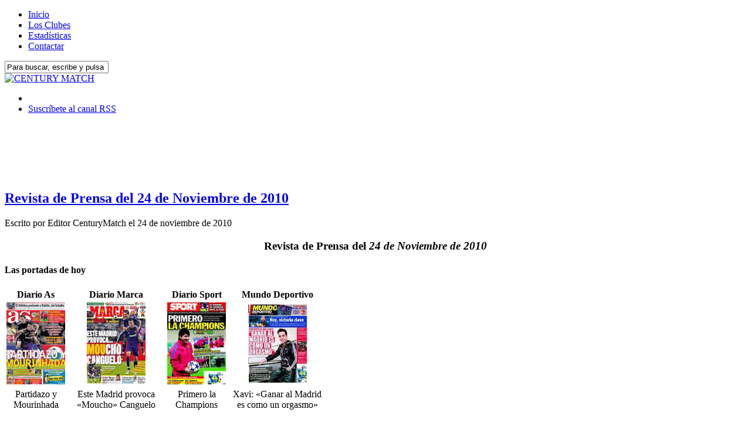

--- FILE ---
content_type: text/html; charset=UTF-8
request_url: http://www.centurymatch.com/2010/11/24/revista-de-prensa-del-24-de-noviembre-de-2010/
body_size: 15664
content:
<!DOCTYPE html PUBLIC "-//W3C//DTD XHTML 1.0 Strict//EN"
"http://www.w3.org/TR/xhtml1/DTD/xhtml1-strict.dtd">
<html xmlns="http://www.w3.org/1999/xhtml" xml:lang="es" lang="es">
<head><title>
  Revista de Prensa del 24 de Noviembre de 2010</title>
<meta http-equiv="Content-Type" content="text/html; charset=UTF-8" />
<meta name="verify-v1" content="Ktsg6BZ/E4znQ6RKP0YKsGbt9ddw5viJiRnxr0j1hm0=" />
<link rel="alternate" type="application/rss+xml" title="RSS 2.0" href="http://www.centurymatch.com/feed/" />
<link rel="alternate" type="text/xml" title="RSS .92" href="http://www.centurymatch.com/feed/rss/" />
<link rel="alternate" type="application/atom+xml" title="Atom 0.3" href="http://www.centurymatch.com/feed/atom/" />
<link rel="pingback" href="http://www.centurymatch.com/xmlrpc.php" />

<link rel="stylesheet" href="http://www.centurymatch.com/wp-content/themes/structure/style.css" type="text/css" media="screen" />
<link rel="alternate" type="application/rss+xml" title="CENTURY MATCH &raquo; Revista de Prensa del 24 de Noviembre de 2010 RSS de los comentarios" href="http://www.centurymatch.com/2010/11/24/revista-de-prensa-del-24-de-noviembre-de-2010/feed/" />
		<script type="text/javascript">
			window._wpemojiSettings = {"baseUrl":"https:\/\/s.w.org\/images\/core\/emoji\/72x72\/","ext":".png","source":{"concatemoji":"http:\/\/www.centurymatch.com\/wp-includes\/js\/wp-emoji-release.min.js?ver=4.4.34"}};
			!function(e,n,t){var a;function i(e){var t=n.createElement("canvas"),a=t.getContext&&t.getContext("2d"),i=String.fromCharCode;return!(!a||!a.fillText)&&(a.textBaseline="top",a.font="600 32px Arial","flag"===e?(a.fillText(i(55356,56806,55356,56826),0,0),3e3<t.toDataURL().length):"diversity"===e?(a.fillText(i(55356,57221),0,0),t=a.getImageData(16,16,1,1).data,a.fillText(i(55356,57221,55356,57343),0,0),(t=a.getImageData(16,16,1,1).data)[0],t[1],t[2],t[3],!0):("simple"===e?a.fillText(i(55357,56835),0,0):a.fillText(i(55356,57135),0,0),0!==a.getImageData(16,16,1,1).data[0]))}function o(e){var t=n.createElement("script");t.src=e,t.type="text/javascript",n.getElementsByTagName("head")[0].appendChild(t)}t.supports={simple:i("simple"),flag:i("flag"),unicode8:i("unicode8"),diversity:i("diversity")},t.DOMReady=!1,t.readyCallback=function(){t.DOMReady=!0},t.supports.simple&&t.supports.flag&&t.supports.unicode8&&t.supports.diversity||(a=function(){t.readyCallback()},n.addEventListener?(n.addEventListener("DOMContentLoaded",a,!1),e.addEventListener("load",a,!1)):(e.attachEvent("onload",a),n.attachEvent("onreadystatechange",function(){"complete"===n.readyState&&t.readyCallback()})),(a=t.source||{}).concatemoji?o(a.concatemoji):a.wpemoji&&a.twemoji&&(o(a.twemoji),o(a.wpemoji)))}(window,document,window._wpemojiSettings);
		</script>
		<style type="text/css">
img.wp-smiley,
img.emoji {
	display: inline !important;
	border: none !important;
	box-shadow: none !important;
	height: 1em !important;
	width: 1em !important;
	margin: 0 .07em !important;
	vertical-align: -0.1em !important;
	background: none !important;
	padding: 0 !important;
}
</style>
<link rel='stylesheet' id='slb_core-css'  href='http://www.centurymatch.com/wp-content/plugins/simple-lightbox/client/css/app.css?ver=2.5.2' type='text/css' media='all' />
<link rel='stylesheet' id='jetpack_css-css'  href='http://www.centurymatch.com/wp-content/plugins/jetpack/css/jetpack.css?ver=3.8.5' type='text/css' media='all' />
<link rel='stylesheet' id='simple-pagination-css-css'  href='http://www.centurymatch.com/wp-content/plugins/simple-pagination/css/default.css?ver=2.1.7' type='text/css' media='screen' />
<script type='text/javascript' src='http://www.centurymatch.com/wp-includes/js/jquery/jquery.js?ver=1.11.3'></script>
<script type='text/javascript' src='http://www.centurymatch.com/wp-includes/js/jquery/jquery-migrate.min.js?ver=1.2.1'></script>
<script type='text/javascript' src='http://www.centurymatch.com/wp-content/plugins/countdown-timer/js/webtoolkit.sprintf.js?ver=3.0.6'></script>
<link rel='https://api.w.org/' href='http://www.centurymatch.com/wp-json/' />
<link rel="EditURI" type="application/rsd+xml" title="RSD" href="http://www.centurymatch.com/xmlrpc.php?rsd" />
<link rel="wlwmanifest" type="application/wlwmanifest+xml" href="http://www.centurymatch.com/wp-includes/wlwmanifest.xml" /> 
<link rel='prev' title='El Real Madrid golea 0-4 al Ajax en Ámsterdam' href='http://www.centurymatch.com/2010/11/23/el-real-madrid-golea-0-4-al-ajax-en-amsterdam/' />
<link rel='next' title='El F.C. Barcelona vence 0-3 al Panathinaikos en Atenas' href='http://www.centurymatch.com/2010/11/24/el-f-c-barcelona-vence-0-3-al-panathinaikos-en-atenas/' />
<link rel="canonical" href="http://www.centurymatch.com/2010/11/24/revista-de-prensa-del-24-de-noviembre-de-2010/" />
<link rel='shortlink' href='http://www.centurymatch.com/?p=4603' />
<link rel="alternate" type="application/json+oembed" href="http://www.centurymatch.com/wp-json/oembed/1.0/embed?url=http%3A%2F%2Fwww.centurymatch.com%2F2010%2F11%2F24%2Frevista-de-prensa-del-24-de-noviembre-de-2010%2F" />
<link rel="alternate" type="text/xml+oembed" href="http://www.centurymatch.com/wp-json/oembed/1.0/embed?url=http%3A%2F%2Fwww.centurymatch.com%2F2010%2F11%2F24%2Frevista-de-prensa-del-24-de-noviembre-de-2010%2F&#038;format=xml" />
<meta name="pinterest" content="nopin" /><style type='text/css'>img#wpstats{display:none}</style> </head><body>
<div id="body-container">
<div id="nav-container">
	<div id="main-nav">
		<!-- BEGIN MAIN-NAV.PHP -->
<ul>
<!-- This menu uses Dynamic Menu Highlighting.  To learn more, go to http://codex.wordpress.org/Dynamic_Menu_Highlighting -->

<!-- To show "current" on the home page -->
<li>
<a href="http://www.centurymatch.com" title="Página principal"><span>Inicio</span></a></li>
<!-- To show "current" on the Example Page -->
<li>
<a href="http://www.centurymatch.com/clubes/" title="Los Clubes"><span>Los Clubes</span></a></li>
<li>
<a href="http://www.centurymatch.com/estadisticas/" title="Estadísticas"><span>Estadísticas</span></a></li>
<li>
<a href="http://www.centurymatch.com/contactar/" title="Contactar"><span>Contactar</span></a></li>

</ul>
<!-- END MAIN-NAV.PHP -->
	</div>
	<div id="search">
		<!-- BEGIN SEARCHFORM.PHP -->
<form method="get" id="searchform" action="/index.php">
<div>
<input class="search" type="text" name="s" id="s" tabindex="7" value="Para buscar, escribe y pulsa enter" onfocus="if(this.value==this.defaultValue)this.value='';" onblur="if(this.value=='')this.value=this.defaultValue;" />
</div>
</form>
<!-- END SEARCHFORM.PHP -->
	</div><!-- search -->
</div><!-- nav-container -->

<div id="header">

<div id="logoblog">
<a href="http://www.centurymatch.com"><img src="http://www.centurymatch.com/wp-content/themes/structure/images/logo-centurymatch.png" alt="CENTURY MATCH" title="CENTURY MATCH"/></a>
</div>

<div id="feed">
<!-- Change your feed addresses (at least your email feed address) (can now be done in dashboard "Structure Options") -->
	<ul>
	<li class="feed-blog">&nbsp;</li>
	<li class="feed-blog"><a href="http://www.centurymatch.com/feed/" title="Suscr&iacute;bete al canal RSS">Suscr&iacute;bete al canal RSS</a></li>
	</ul>
</div><!-- feed -->
</div><!-- header -->

<div id="container">
<div id="publitop"><center>
<!-- COMIENZO del código HTML de zanox-affiliate -->
<!-- ( El código HTML no debe cambiarse en pro de una funcionalidad correcta. ) -->
<img src="http://ad.zanox.com/ppv/?19808582C1118976434" align="bottom" width="1" height="1" border="0" hspace="1"><OBJECT classid="clsid:D27CDB6E-AE6D-11cf-96B8-444553540000"
codebase="http://download.macromedia.com/pub/shockwave/cabs/flash/swflash.cab#version=6,0,0,0"
WIDTH="728" HEIGHT="90" id="Flash_example" ALIGN="">
<PARAM NAME=movie VALUE="http://www.zanox-affiliate.de/ppv/images/programs/642/728x90_promo_euro.swf?clickTag=http://ad.zanox.com/ppc/?19808582C1118976434&ULP="> <PARAM NAME=quality VALUE=high> <PARAM NAME=bgcolor VALUE=#FFFFFF> <EMBED src="http://www.zanox-affiliate.de/ppv/images/programs/642/728x90_promo_euro.swf?clickTag=http://ad.zanox.com/ppc/?19808582C1118976434&ULP=" quality=high bgcolor=#FFFFFF  WIDTH="728" HEIGHT="90" NAME="Flash_example" ALIGN=""
TYPE="application/x-shockwave-flash" PLUGINSPAGE="http://www.macromedia.com/go/getflashplayer"></EMBED>
</OBJECT>
<!--FIN del código HTML de zanox-affiliate -->
</center></div>
<div id="content"class="single">
<div id="post-4603" class="post">
<h2 class="post-title"><a href="http://www.centurymatch.com/2010/11/24/revista-de-prensa-del-24-de-noviembre-de-2010/" title="Revista de Prensa del 24 de Noviembre de 2010">Revista de Prensa del 24 de Noviembre de 2010</a></h2>
<p class="byline">Escrito por 
<span class="author">Editor CenturyMatch</span> el 
<span class="time">24 de noviembre de 2010</span>
</p>
<div class="entry">

<h3 style="text-align: center;"><strong>Revista de Prensa del <em>24 de Noviembre de 2010</em></strong></h3>
<h4>Las portadas de hoy</h4>
<table border="0" width="551">
<tr>
<td style="text-align: center;"><strong>Diario As</strong></td>
<td style="text-align: center;"><strong>Diario Marca</strong></td>
<td style="text-align: center;"><strong>Diario Sport</strong></td>
<td style="text-align: center;"><strong>Mundo Deportivo</strong></td>
</tr>
<tr>
<td style="text-align: center;"><img class="imageframe" src="http://www.centurymatch.com/wp-content/uploads/zrevistaprensa/20101124_DIARIO_AS.jpg" alt="Portada diario AS del 24 de Noviembre de 2010" /></td>
<td style="text-align: center;"><img class="imageframe" src="http://www.centurymatch.com/wp-content/uploads/zrevistaprensa/20101124_DIARIO_MARCA.jpg" alt="Portada diario Marca del 24 de Noviembre de 2010" /></td>
<td style="text-align: center;"><img class="imageframe" src="http://www.centurymatch.com/wp-content/uploads/zrevistaprensa/20101124_DIARIO_SPORT.jpg" alt="Portada diario Sport del 24 de Noviembre de 2010" /></td>
<td style="text-align: center;"><img class="imageframe" src="http://www.centurymatch.com/wp-content/uploads/zrevistaprensa/20101124_MUNDO_DEPORTIVO.jpg" alt="Portada Mundo Deportivo del 24 de Noviembre de 2010" /></td>
</tr>
<tr>
<td style="text-align: center;">Partidazo y Mourinhada</td>
<td style="text-align: center;">Este Madrid provoca «Moucho» Canguelo </td>
<td style="text-align: center;">Primero la Champions</td>
<td style="text-align: center;">Xavi: «Ganar al Madrid es como un orgasmo»</td>
</tr>
</table>
<h4>Las Noticias de Hoy</h4>
<p><strong><em>El Real Madrid golea 0-4 al Ajax en Ámsterdam y lanza un mensaje de solidez , de cara al próximo partido del siglo del lunes ante el F.C. Barcelona</em></strong></p>
<ul>
<li><em>CenturyMatch: </em><a href="http://www.centurymatch.com/2010/11/23/el-real-madrid-golea-0-4-al-ajax-en-amsterdam/" target="_blank" >El Real Madrid golea 0-4 al Ajax en Ámsterdam</a>. El Real Madrid ha goleado 0-4 al Ajax en Ámsterdam, con goles de Benzemá, Álvaro Arbeloa y de Cristiano Ronaldo por partida doble, en un partido en el que los de Mourinho fueron muy superiores a los holandeses y que volvieron a mostrar una imagen muy seria y sin fisuras, consiguiendo endosar la derrota más abultada de los locales en su historia en competiciones europeas. Con este resultado, los blancos se sitúan líderes de grupo y certifican su clasificación para la eliminatoria de octavos de final como primeros de grupo, asegurándose el factor campo para la vuelta, y su emparejamiento con un equipo que se clasifique como segundo. (…)</li>
<li><em>Diario As: </em><a href="http://www.as.com/futbol/articulo/exhibicion-polemica/20101124dasdaiftb_5/Tes" target="_blank" >Exhibición y polémica</a>. El magnífico partido del Real Madrid en Amsterdam sólo dejaría buenas sensaciones si no fuera por la trapacería del final. Y por ella empezaremos (nosotros y el mundo, me temo) cuando lo lógico hubiera sido arrancar con el elogio de todo lo anterior. El caso es que en los últimos cuatro minutos de un brillantísimo encuentro, personal y colectivo, Xabi Alonso y Sergio Ramos provocaron su autoexpulsión de un modo tan evidente, tan pueril y tan similar que nos descubrió la maquinación de Mourinho, única mente capaz de tramar algo así y mantener la impostura horas después. Mientras escribo todavía escucho al entrenador negar el plan y criticar al árbitro por tener el gatillo fácil. Su discurso es la continuación de la fingida indignación que le causaron las expulsiones, lanzamiento de botella incluido. Como interpretación, impecable. Como rentabilidad, también. Xabi y Ramos (peores actores) se libran de la amenaza de una nueva amarilla que les podría dejar fuera del primer partido de octavos. Como imagen, si esto le importa a alguien, penosa. (…)</li>
<li><em>Diario Marca: </em><a href="http://www.marca.com/2010/11/23/futbol/liga_campeones/1290549136.html?a=1d6ac94bb34faf9668ba82ac014c729b&#038;t=1290581358" target="_blank" >Paseo por Ámsterdam antes del Clásico</a>. El Real Madrid mantuvo su idilio con el Amsterdam Arena, donde se paseó al ganar 0-4 al Ajax. Doce años después de lograr la Séptima volvía a este campo talismán para certificar que será primero de grupo, por lo que jugará la vuelta de los octavos de final en su estadio, en un partido en el que marcaron Benzema -un soberbio gol-, Arbeloa y dos Cristiano Ronaldo, uno de penalti. A pesar de estar el Clásico a la vuelta de la esquina y de que el once blanco -en esta ocasión morado- presentaba cinco caras menos habituales, el Madrid demostró que juega todos los partidos con una intensidad asombrosa. El hambre de este equipo no tiene límites y, aunque le valía un empate en Ámsterdam para asegurarse la primera plaza, salió al campo como si de nuevo se estuviese jugando la Séptima. Por si pudiera sonar exagerado, ahí están los números para reafirmarlo: 20 tiros por 10 del Ajax, siendo 10 a puerta por uno de su rival. Además, sólo hizo nueve faltas y recibió 25. Pero, por encima de estadísticas, quedan las sensaciones. Los de Mourinho dominaron, jugaron a su antojo y no sufrieron sin balón. Vale que este Ajax no es el de otras épocas, pero se estaba jugando mucho, tanto como seguir vivo en Champions. (…)</li>
<li><em>Diario Sport: </em><a href="http://www.sport.es/default.asp?idpublicacio_PK=44&#038;idioma=CAS&#038;idnoticia_PK=731184&#038;idseccio_PK=1054" target="_blank" >El Real Madrid se paseó ante la sombra del Ajax </a>. No puede quejarse José Mourinho de los experimentos. Todos cumplieron con nota. Arbeloa, Albiol, Lass Diarra, Pedro León y Benzema. Los menos habituales demostraron que además de equipo, el Madrid cuenta con plantilla y fondo de armario suficiente para afrontar con éxito esta temporada todas las competiciones. El Madrid borró del mapa de nuevo al Ajax. La presión en el área del Ajax fue asfixiante. De equipo grande. En la banda derecha, Arbeloa y Pedro León apretaron a Anita en el costado. Nunca tuvo salida limpia de balón del Ajax y el Real Madrid agobió con autoridad a su rival. (…)</li>
<li><em>Mundo Deportivo: </em><a href="http://www.elmundodeportivo.es/gen/20101123/54073763743/noticia/0-4-el-real-madrid-vence-holgadamente-a-un-debil-ajax.html" target="_blank" >0-4: El Real Madrid vence holgadamente a un débil Ajax</a>. Ambos equipos saltaron al campo con la idea de ganar el partido. Envueltos en un magnífico ambiente de Champions, Ajax y Real Madrid empezaron el encuentro con gran intensidad y con un juego de idas y venidas durante los primeros minutos. Ambos equipos se iban posicionando en el campo, buscando su lugar en el partido, pero sin que ninguno de los dos protagonizara una ocasión clara de cara al gol. Entonces fue cuando a partir de los cinco minutos, el Real Madrid intensificó su ataque protagonizando dos buenas ocasiones, una de Pedro León que envió el balón por encima del larguero, y de Cristiano Ronaldo, que acabó en fuera de juego. El Ajax veía cómo todos sus intentos por aproximarse al área de Casillas caían en saco roto. Luis Suárez, su referente en ataque, no parecía muy centrado y perdía balones con demasiada facilidad, aunque cabe decir que parte de la culpa era de la zaga blanca. A los 18 minutos, el Real Madrid tuvo una clara ocasión de gol en la que Benzema, muy activo, hacía lucir a Stekelenburg. Dos minutos después, Cristiano caía derribado en el área pequeña por Van der Wiel, pero, incomprensiblemente, el árbitro no pitaba penalti. Lo más curioso del caso era que un colegiado estaba justo delante de la acción, situado al fondo del campo, y no señalaba nada. (…)</li>
</ul>
<p><strong><em>Mourinho en la rueda de prensa a la finalización del partido</em></strong></p>
<ul>
<li><em>Diario As: </em><a href="http://www.as.com/futbol/articulo/mourinho-disimula-tarjetas-pueden-sacarse/20101123dasdasftb_73/Tes" target="_blank" >Mourinho disimula: «Esas tarjetas no pueden sacarse»</a>. José Mourinho se parapetó ante la UEFA al no reconocer como provocadas las expulsiones de Xabi Alonso y Sergio Ramos, que les permitirán pasar a octavos a dos cartulinas amarillas de la suspensión: «No se pueden sacar esas tarjetas tan fácilmente en un partido de 0-3 o 0-4 . Una aquí, otra allá&#8230; Las últimas han sido por cosas naif, aunque el partido contra el Auxerre no es muy trascendente. No me gusta. Era un partido fácil de controlar. El Ajax hizo muchas faltas y en la primera de Ramos, le mostró amarilla. Las últimas, por intentar ganar tiempo, con un partido muerto, tampoco me han gustado». Respecto al partido, comentó: «Estoy muy contento, porque somos primeros de grupo, que es un buen objetivo teniendo en cuenta que prácticamente todos los mejores acabarán primeros y podemos sacar una pequeña ventaja en el sorteo de octavos». (…)</li>
<li><em>Diario Marca: </em><a href="http://www.marca.com/2010/11/23/futbol/equipos/real_madrid/1290550342.html" target="_blank" >Mourinho: «No me ha gustado mucho lo de las tarjetas»</a>. Jose Mourinho reconoció «un sentimiento extraño» por el triunfo ante el Ajax y las tarjetas que provocaron las expulsiones de Xabi Alonso y Sergio Ramos: «No me ha gustado mucho lo de las tarjetas. Las dos últimas han sido consecuencia de querer ganar tiempo». El entrenador portugués se quejó de que «un árbitro británico ha sacado una de aquí y una de allá. Somos primeros de grupo, pero tenemos un partido con el Auxerre y no me ha gustado». José Mourinho se mostró satisfecho con la goleada sobre el Ajax, que certifica el primer puesto de grupo. «Me ha hecho muy feliz la respuesta de jugadores como Arbeloa, Lass, Albiol o Benzema, que no son habituales. Estoy muy feliz por hacer esos cambios y su rendimiento ha sido muy bueno. Puedo hacerlo más veces esta temporada. Pero el lunes será diferente, no necesitamos motivación, hay que esperar qué pasa». El portugués elogió a la clase media de su plantilla: «La palabra no es suplentes. Prefiero decir que otros han sido más veces primera opción, pero no suplentes porque tienen al misma calidad. Cambiamos dos o tres jugadores y el equipo no cambia. Para la confianza de todos me parece fundamental. En enero podemos tener nueve partidos si ganamos al Levante y en enero haremos esto. Esto nos da seguridad, tener capacidad de respuesta y jugar las tres competiciones. Podían haber jugado Canales, Granero o Diarra. La gente está para todo» (…)</li>
<li><em>Diario Sport: </em><a href="http://www.sport.es/default.asp?idpublicacio_PK=44&#038;idioma=CAS&#038;idtipusrecurs_PK=7&#038;idnoticia_PK=731223" target="_blank" >Y Mourinho se queja&#8230; ¡de las tarjetas!</a>. El entrenador del Real Madrid, el portugués Jose Mourinho, se mostró feliz por la imagen y el triunfo logrado en Amsterdam ante el Ajax (0-4), pero lamentó las numerosas tarjetas que vieron sus jugadores y que supusieron que su equipo acabara con nueve hombres (…)</li>
<li><em>Mundo Deportivo: </em><a href="http://www.elmundodeportivo.es/gen/20101123/54073772396/noticia/mourinho-tantas-tarjetas-no-se-pueden-sacar-no-me-gusta.html" target="_blank" >Mourinho: «Tantas tarjetas no se pueden sacar; no me gusta»</a>. El entrenador del Real Madrid, el portugués Jose Mourinho, se mostró feliz por la imagen y el triunfo logrado en Amsterdam ante el Ajax (0-4), pero lamentó las numerosas tarjetas que vieron sus jugadores y que supusieron que su equipo acabara con nueve hombres. En el tramo final del encuentro Xabi Alonso y Sergio Ramos vieron la segunda amonestación por perder tiempo. Eso les supuso la tarjeta roja y su baja segura para el último choque de la fase de grupos, ante el Auxerre, en el estadio Santiago Bernabeu y sin nada en juego. «Las tarjetas éstas no las puedes sacar. No había problema alguno. Son tarjetas por cosas &#8216;naif&#8217; que al final no son importantes por el partido que viene, ante el Auxerre, pero no me gusta», explicó el técnico del Real Madrid al final del partido. (…)</li>
</ul>
<p><strong><em>La Previa del Panathinaikos-F.C. Barcelona (hoy 20:45 Autonómicas)</em></strong></p>
<ul>
<li><em>Diario As: </em><a href="http://www.as.com/futbol/articulo/barca-ano-ganar-fuera-champions/20101124dasdaiftb_15/Tes" target="_blank" >Barça: un año sin ganar fuera en la Champions</a>. Un gol de Messi (cómo no) en los instantes finales del partido en Kiev sirvió al Barça para conseguir la última victoria lejos del Camp Nou en la Champions League. Fue el 9 de diciembre del año pasado. Desde entonces, cuatro empates y una derrota: los números hablan por sí solos. Después de sellar el pase a octavos de final de la pasada campaña en Ucrania, los culés visitaron Stuttgart, Londres (Arsenal), Milán (Inter), Kazán (Rubin) y Copenhague, y en ninguna ciudad pudieron conseguir regresar con un balance del todo positivo, aunque la única derrota fue ante el Inter (3-1). Fue una semifinal que acabó por decidirse en el Camp Nou, con un insuficiente triunfo ante el equipo de Mourinho (1-0); fue la noche que se encendió el riego automático en el Camp Nou. Para los técnicos azulgrana, eso parece no ser problema, puesto que en el Camp Nou pudieron (casi siempre) solventar la papeleta. Además, Guardiola ayer fue contundente en la conferencia de prensa al asegurar que «los números están ahí, pero que nadie olvide que con ellos ganamos una final de Champions (en Roma ante el United, 2-0) y disputamos una semifinal (ante el Inter, comentada anteriormente)». (…)</li>
<li><em>Diario Marca: </em><a href="http://www.marca.com/2010/11/23/futbol/liga_campeones/1290537218.html" target="_blank" >Lo primero es lo primero</a>. En plena semana de Clásico el Barcelona tiene que hacer un ejercicio de abstracción y centrarse en otro partido importantísimo para sus intereses. Viaja a Grecia, una plaza siempre complicada, para intentar cerrar su pase a octavos de Champions League. Sobre el papel, los de Guardiola no deberían tener ningún problema para sacar adelante el partido. El Panathinaikos anda sumido en una importante crisis de resultados y eso ha empujado al club griego a cambiar de técnico. Jesualdo Ferreira, que empezó la temporada al mando del Málaga, se sentará en el banquillo de los helenos este miércoles. A pesar de esta teórica superioridad y de que los griegos aún no conocen la victoria en esta Champions, los de Guardiola no se pueden relajar. No sólo quieren meterse en octavos, sino hacerlo como líderes. Para ello, están obligados a ganar si no quieren que les sorprenda la revelación del torneo, el Copenhague. (…)</li>
<li><em>Diario Sport: </em><a href="http://www.sport.es/default.asp?idpublicacio_PK=44&#038;idioma=CAS&#038;idnoticia_PK=731218&#038;idseccio_PK=803" target="_blank" >A ganar sin reservas</a>. Uno de los objetivos prioritarios del Barcelona de Pep Guardiola es pasar a octavos de final de la Champions. Es uno de los condicionantes obligatorios que se marca el de Santpedor a principio de temporada. Desde que dirige la nave blaugrana lo ha logrado sistemáticamente y además de manera incontestable, siendo primero de grupo, lo que le ha permitido siempre afrontar la primera eliminatoria directa de la Champions con la ventaja de tener el partido de vuelta en el Camp Nou. De ahí que para Guardiola el partido de esta noche ante el Panathinaikos sea de una trascendencia superlativa. Tras lograr el primer título de la temporada -la Supercopoa de España ante el Sevilla-, el siguiente reto irrenunciable que llega en la temporada es clasificarse para los octavos. Ya tuvo una primera posibilidad hace quince días en Dinamarca pero finalmente acabó empatando el partido, por lo que ahora se le presenta una segunda ocasión de entrar por la puerta grande a los octavos, esta vez en Grecia, y ante un equipo que está sumido en una profunda crisis interna -con cambio de entrenador incluido- y colista del grupo. (…)</li>
<li><em>Mundo Deportivo: </em><a href="http://www.elmundodeportivo.es/gen/20101124/54074908253/noticia/panathinaikos-barsa-la-champions-antes-que-el-real-madrid.html" target="_blank" >Panathinaikos-Barça: La Champions antes que el Real Madrid</a>. Lo que hoy (20.45 h./Autonómicas) debería ser casi un trámite para asegurar el primer puesto del grupo D de no haber estrellado dos balones en la madera en Copenhague, ha pasado a ser un obstáculo en el camino a cinco días del clásico contra el Real Madrid. No porque el Barça no pueda derrotar al Panathinaikos (ya lo hizo en septiembre por 5-1) y meter los dos pies en octavos de final de la Champions League sino porque Pep Guardiola podría haber reservado varios elementos capitales como ya hizo con el amenazado Piqué y con Busquets en Almería. De todos modos, los cinco días de margen hasta la gran noche del lunes juegan a favor de los azulgrana, concienciados en rematar la faena sin contemplaciones y por la vía rápida y acabar con el maleficio que les persigue en los desplazamientos continentales desde hace dos años y que contrasta con la impoluta trayectoria a domicilio en la Liga tras igualar el mejor arranque de la historia con un pleno de seis victorias. (…)</li>
</ul>
<p><strong><em>Guardiola en la rueda de prensa del día anterior al partido</em></strong></p>
<ul>
<li><em>Diario As: </em><a href="http://www.as.com/futbol/articulo/guardiola-clasico-condiciona-manana/20101123dasdasftb_34/Tes" target="_blank" >Guardiola: «El Clásico no condiciona el 11 de mañana»</a>. El técnico del FC Barcelona Pep Guardiola insiste en dejar a un lado del partido de Liga ante el Madrid y se centra en el Panathinaikos : «Mañana nos jugamos mucho en la Champions. La alineación de mañana será la que creamos mejor, sin pensar más allá. Ya tendremos tiempo de pensar en el Madrid . Pondremos la que creemos mejor alineación posible. Tenemos que lograr la clasificación y éste es un objetivo muy importante». «Esta competición es muy dura, tenemos una oportunidad de ganar la estadística y ganar en el campo del Panathinaikos, pero la estadística dice también que hace dos años ganamos y el pasado año fuimos semifinalistas, así que no nos ha ido tan mal». (…)</li>
<li><em>Diario Marca: </em><a href="http://www.marca.com/2010/11/23/futbol/liga_campeones/1290533819.html?a=c9fd23cdfdaa9bb87f11f4d24b89e26b&#038;t=1290546531" target="_blank" >Guardiola ni nombra al Madrid</a>. Pep Guardiola no quiso saber nada del partido frente al Real Madrid en la rueda de prensa previa al choque contra el Panathinaikos de la Liga de Campeones. Preguntado por una posible distracción de su equipo pensando en el Clásico, el técnico del Barcelona ni nombró al Madrid. «No es difícil abstraerse porque durante dos años no lo han hecho. Hay tiempo para descansar y centrarse en el siguiente partido», declaró. Guardiola sólo respondió a cuestiones sobre su próximo rival, el Panathinaikos. El técnico dijo que la alineación no estará condicionada por lo que hagan el Rubin Kazán y el Copenhague. «No estará condicionada por lo del Rubin porque la alineación la doy mucho antes, no puedo darla cuando ha acabado el partido, y porque jugamos Champions League y la Champions League exige mucho y hay que hacer lo posible para ganar». Pep aseguró que pondrá «el mejor equipo» en el once inicial ante el Panathinaikos, por lo que no reservará a nadie para el Clásico dado que quiere volver de Grecia con la clasificación para octavos de final de Champions. «Pondremos el mejor equipo, no estamos clasificados y queremos la clasificación. Después del sorteo, no me planteaba en la cuarta jornada cómo estarían Panathinaikos y el resto, solo que sería difícil, y que habría que hacer un gran esfuerzo para clasificarse, algo que aún no hemos conseguido», explicó el técnico blaugrana. (…)</li>
<li><em>Diario Sport: </em><a href="http://www.sport.es/default.asp?idpublicacio_PK=44&#038;idioma=CAS&#038;idnoticia_PK=731178&#038;idseccio_PK=803" target="_blank" >Guardiola: «Jugaremos con el mejor once posible»</a>. Pep Guardiola confirma que el FC Barcelona jugará este miércoles ante el Panathinaikos en la Champions con su «mejor once posible». El técnico azulgrana no tiene previsto hacer rotaciones antes del derby del próximo 29-N frente al Real Madrid… (…)</li>
<li><em>Mundo Deportivo: </em><a href="http://www.elmundodeportivo.es/gen/20101123/54073732002/noticia/guardiola-pondra-el-mejor-equipo-queremos-la-clasificacion.html" target="_blank" >Guardiola pondrá «el mejor equipo»: «Queremos la clasificación»</a>. El entrenador del FC Barcelona, Josep Guardiola, ha asegurado que pondrá «el mejor equipo» en el once inicial, este miércoles ante el Panathinaikos, por lo que no reservará a nadie para el &#8216;clásico&#8217; dado que quiere volver de Grecia con la clasificación para octavos de final de &#8216;Champions&#8217;. «Pondremos el mejor equipo, no estamos clasificados y queremos la clasificación. Después del sorteo, no me planteaba en la cuarta jornada cómo estarían Panathinaikos y el resto, solo que sería difícil, y que habría que hacer un gran esfuerzo para clasificarse, algo que aún no hemos conseguido», explicó el técnico blaugrana. Sin duda, intentará inculcar esta filosofía a los suyos, ya que para él «lo más importante» es clasificarse, aunque volver a casa como primeros «siempre es mejor». «No depende sólo de nosotros. Evidentemente, tenemos que ganar y estar clasificados, que es lo más importante», recalcó. No obstante, señaló la dificultad de un partido ante un rival al que nunca han ganado a domicilio y del que espera, como siempre, lo mejor. «No sabemos cómo jugará el señor Ferreira, sí cómo lo hacía en Oporto y Málaga, no tenemos referencias. Es un &#8216;handicap&#8217; y tenemos que estar muy rápidos en saber cómo plantear el partido», espetó. (…)</li>
</ul>

<p class="post-meta-data">
	<strong>Categorías:</strong> <span class="category"><a href="http://www.centurymatch.com/category/resumen-de-prensa/" rel="category tag">Resumen de Prensa</a></span>
	<br />
		<strong>Etiquetas:</strong> <span class="tags"><a href="http://www.centurymatch.com/tag/destacado/" rel="tag">destacado</a>, <a href="http://www.centurymatch.com/tag/f-c-barcelona/" rel="tag">F.C. Barcelona</a>, <a href="http://www.centurymatch.com/tag/prensa/" rel="tag">Prensa</a>, <a href="http://www.centurymatch.com/tag/real-madrid-c-f/" rel="tag">Real Madrid C.F.</a></span>
</p>

</div><!-- entry -->
</div><!-- post -->

	
	
<div id="comments-template">
		<h3 id="respond">Deja un comentario</h3>


<form action="http://www.centurymatch.com/wp-comments-post.php" method="post" id="commentform">

<p><input type="text" name="author" id="author" value="" size="40" tabindex="1" />
<label for="author">Nombre (obligatorio)</label></p>

<p><input type="text" name="email" id="email" value="" size="40" tabindex="2" />
<label for="email">Email (obligatorio) (no ser&aacute; publicado)</label></p>

<p><input type="text" name="url" id="url" value="" size="40" tabindex="3" />
<label for="url">Tu web</label></p>


<p><textarea name="comment" id="comment" cols="60" rows="10" tabindex="4"></textarea></p>


<p><input class="submit-comment" name="submit" type="submit" id="submit" tabindex="5" value="Enviar" />
<input class="reset-comment" name="reset" type="reset" id="reset" tabindex="6" value="Borrar" />
<input type="hidden" name="comment_post_ID" value="4603" />
<p style="display: none;"><input type="hidden" id="akismet_comment_nonce" name="akismet_comment_nonce" value="d14aea2d84" /></p><p style="display:none;"><input type="text" name="nxts" value="1769034043" /><input type="text" name="nxts_signed" value="a758a828a49cfa2abf391667909c6969bbfbf09c" /><input type="text" name="58807347697db9" value="2dc411bf9c243" /><input type="text" name="9fee150155a583e0414658ca31f" value="" /></p><p style="display: none;"><input type="hidden" id="ak_js" name="ak_js" value="229"/></p></p>

</form>
	</div>

<div class="navigation">
<span class="previous">&laquo; <a href="http://www.centurymatch.com/2010/11/23/el-real-madrid-golea-0-4-al-ajax-en-amsterdam/" rel="prev">El Real Madrid golea 0-4 al Ajax en Ámsterdam</a></span>
<span class="next"> <a href="http://www.centurymatch.com/2010/11/24/el-f-c-barcelona-vence-0-3-al-panathinaikos-en-atenas/" rel="next">El F.C. Barcelona vence 0-3 al Panathinaikos en Atenas</a> &raquo;</span>
</div>
<!-- BEGIN FOOTER.PHP -->
</div><!-- content / home -->

<div id="sidebar">
<div class="tabs-block">

<div class="menu tabbed">
	<ul class="tabs">
	<li class="t1"><a class="t1 tab" title="Últimos titulares">Lo último</a></li>
  <li class="t3"><a class="t3 tab" title="Secciones">Secciones</a></li>
	<li class="t4"><a class="t4 tab" title="Archivo">Archivo</a></li>

	</ul>

	<!-- LATEST HEADLINES -->
	<div class="t1">
		<ul class="latest">
		<li><a href="http://www.centurymatch.com/2014/10/25/revista-de-prensa-del-25-de-octubre-de-2014/" title="Revista de Prensa del 25 de Octubre de 2014">Revista de Prensa del 25 de Octubre de 2014</a></li>
		<li><a href="http://www.centurymatch.com/2014/07/20/revista-de-prensa-del-20-de-julio-de-2014/" title="Revista de Prensa del 20 de Julio de 2014">Revista de Prensa del 20 de Julio de 2014</a></li>
		<li><a href="http://www.centurymatch.com/2014/07/19/revista-de-prensa-del-19-de-julio-de-2014/" title="Revista de Prensa del 19 de Julio de 2014">Revista de Prensa del 19 de Julio de 2014</a></li>
		<li><a href="http://www.centurymatch.com/2014/07/18/revista-de-prensa-del-18-de-julio-de-2014/" title="Revista de Prensa del 18 de Julio de 2014">Revista de Prensa del 18 de Julio de 2014</a></li>
		<li><a href="http://www.centurymatch.com/2014/07/17/revista-de-prensa-del-17-de-julio-de-2014/" title="Revista de Prensa del 17 de Julio de 2014">Revista de Prensa del 17 de Julio de 2014</a></li>
		<li><a href="http://www.centurymatch.com/2014/07/16/revista-de-prensa-del-16-de-julio-de-2014/" title="Revista de Prensa del 16 de Julio de 2014">Revista de Prensa del 16 de Julio de 2014</a></li>
		<li><a href="http://www.centurymatch.com/2014/07/15/revista-de-prensa-del-15-de-julio-de-2014/" title="Revista de Prensa del 15 de Julio de 2014">Revista de Prensa del 15 de Julio de 2014</a></li>
		<li><a href="http://www.centurymatch.com/2014/07/14/revista-de-prensa-del-14-de-julio-de-2014/" title="Revista de Prensa del 14 de Julio de 2014">Revista de Prensa del 14 de Julio de 2014</a></li>
		<li><a href="http://www.centurymatch.com/2014/07/13/revista-de-prensa-del-13-de-julio-de-2014/" title="Revista de Prensa del 13 de Julio de 2014">Revista de Prensa del 13 de Julio de 2014</a></li>
		<li><a href="http://www.centurymatch.com/2014/07/12/revista-de-prensa-del-12-de-julio-de-2014/" title="Revista de Prensa del 12 de Julio de 2014">Revista de Prensa del 12 de Julio de 2014</a></li>
		</ul>
	</div>

 <!-- POPULAR (MOST COMMENTED POSTS) -->


	<!-- SECTIONS (CATEGORIES) -->
	<div class="t3">
	<ul id="categories">
		<li class="cat-item cat-item-4"><a href="http://www.centurymatch.com/category/informacion-fc-barcelona/" title="Dentro de esta sección podrás encontrar las principales noticias del F.C. Barcelona y el punto de vista sobre ella de la prensa deportiva de Barcelona y Madrid.">FC Barcelona</a>
</li>
	<li class="cat-item cat-item-1"><a href="http://www.centurymatch.com/category/general/" title="Dentro de esta sección se recogen aquellos artículos e informaciones que son de carácter general. ">General</a>
</li>
	<li class="cat-item cat-item-8"><a href="http://www.centurymatch.com/category/partidos-del-siglo/" title="En esta sección encontrarás todos los enfrentamientos ordenados cronológicamente.

Para cada partido tendrás disponible la ficha del partido, su crónica, las fotografías del enfrentamiento, portadas y comentarios de la prensa y declaraciones de los jugadores.(*)

(*) En el caso en que parte de esta información no haya sido aún elaborada, consúltanos tus dudas y trataremos de resolvértelas, consultando nuestra hemeroteca y base de datos.">Partidos del Siglo</a>
</li>
	<li class="cat-item cat-item-7"><a href="http://www.centurymatch.com/category/informacion-real-madrid/" >Real Madrid</a>
</li>
	<li class="cat-item cat-item-33"><a href="http://www.centurymatch.com/category/resumen-de-prensa/" title="Categoría para el Resumen de Prensa">Resumen de Prensa</a>
</li>
	<li class="cat-item cat-item-14"><a href="http://www.centurymatch.com/category/concursa-y-gana/" title="CenturyMatch sortea, durante toda la temporada, dos entradas para que puedas ver al Real Madrid y al Barça cuando jueguen en su estadio. 

En estos momentos el resto de sorteos están cerrados, pero tenemos ya abierto el sorteo para que puedas presenciar, vivas donde vivas, el próximo partido del siglo del 14 de Diciembre de 2.008.

Envía un SMS al 5377 con la palabra clave &quot;CMA&quot; para participar en el sorteo y ganar las entradas. Puedes encontrar más información. 

El coste de los mensajes es de 0,90 € (90 céntimos de euro) y cuantos más mensajes envíes más posibilidades tienes de ganar.">Sorteo de Entradas</a>
</li>
	<li class="cat-item cat-item-13"><a href="http://www.centurymatch.com/category/soy-el-que-mas-sabe/" title="Todos los meses, CenturyMatch sortea cuatro equipaciones de cualquier equipo español o de los principales equipos internacionales para que puedas vibrar con los &quot;colores&quot; que sientes.
">Sorteo de Equipaciones</a>
</li>
	</ul>
	</div>

	
	<!-- ARCHIVES -->
	<div class="t4">
	<ul id="archives">
		<li><a href='http://www.centurymatch.com/2014/10/'>octubre 2014</a></li>
	<li><a href='http://www.centurymatch.com/2014/07/'>julio 2014</a></li>
	<li><a href='http://www.centurymatch.com/2014/06/'>junio 2014</a></li>
	<li><a href='http://www.centurymatch.com/2014/05/'>mayo 2014</a></li>
	<li><a href='http://www.centurymatch.com/2014/04/'>abril 2014</a></li>
	<li><a href='http://www.centurymatch.com/2014/03/'>marzo 2014</a></li>
	<li><a href='http://www.centurymatch.com/2014/02/'>febrero 2014</a></li>
	<li><a href='http://www.centurymatch.com/2014/01/'>enero 2014</a></li>
	<li><a href='http://www.centurymatch.com/2013/12/'>diciembre 2013</a></li>
	<li><a href='http://www.centurymatch.com/2013/11/'>noviembre 2013</a></li>
	</ul>
	</div>

</div><!-- tabbed -->

</div>
<!-- BEGIN ADS.PHP -->
      
      
<!-- inicio c�digo cuenta atr�s -->
<div class="menu"><h2>Pr&oacute;ximo Century Match</h2>      
<ul>
<li id="countdown">
<ul>
<li class = 'fergcorp_countdownTimer_event_li'><span class = 'fergcorp_countdownTimer_event_title'>Próximo Partido 21-Mar Vuelta C.N. Liga</span>:<br />
<abbr title = "21 Mar 2015, 19:00:00" id = 'x62f4f90ddbe4dcd61b90351463556e89' class = 'fergcorp_countdownTimer_event_time'>Hace<span class="fergcorp_countdownTimer_day fergcorp_countdownTimer_timeUnit">3959 días,</span> <span class="fergcorp_countdownTimer_hour fergcorp_countdownTimer_timeUnit">4 horas,</span> <span class="fergcorp_countdownTimer_minute fergcorp_countdownTimer_timeUnit">20 minutos,</span> <span class="fergcorp_countdownTimer_second fergcorp_countdownTimer_timeUnit">43 segundos</span></abbr></li>
</ul>
</li>
</ul>
</div>
<!-- fin c�digo cuenta atr�s -->
<!-- ADS SECTION -->
<div class="menu ads">
	<p>
		<img src="http://www.centurymatch.com/wp-content/uploads/zbanners/Banner-Foro-125.gif" alt="Foro CentuyMatch" />
		<a href="http://www.centurymatch.com/category/partidos-del-siglo"><img src="http://www.centurymatch.com/wp-content/uploads/zbanners/Banner-Partidosdelsiglo-125.gif" alt="Ver partidos del Siglo" /></a>
	</p>
</div><!-- END ADS-.PHP -->
<div class="menu">
	<h2 id="explore">Etiquetas</h2>
	<div>
	<a href='http://www.centurymatch.com/tag/f-c-barcelona/' class='tag-link-6' title='2.483 temas' style='font-size: 15pt;'>F.C. Barcelona</a>
<a href='http://www.centurymatch.com/tag/real-madrid-c-f/' class='tag-link-5' title='2.455 temas' style='font-size: 14.977419354839pt;'>Real Madrid C.F.</a>
<a href='http://www.centurymatch.com/tag/destacado/' class='tag-link-11' title='2.091 temas' style='font-size: 14.81935483871pt;'>destacado</a>
<a href='http://www.centurymatch.com/tag/prensa/' class='tag-link-32' title='2.090 temas' style='font-size: 14.81935483871pt;'>Prensa</a>
<a href='http://www.centurymatch.com/tag/liga/' class='tag-link-22' title='432 temas' style='font-size: 13.283870967742pt;'>Liga</a>
<a href='http://www.centurymatch.com/tag/uefa-champions-league/' class='tag-link-28' title='137 temas' style='font-size: 12.154838709677pt;'>UEFA Champions League</a>
<a href='http://www.centurymatch.com/tag/copa-de-espana/' class='tag-link-18' title='77 temas' style='font-size: 11.590322580645pt;'>Copa de España</a>
<a href='http://www.centurymatch.com/tag/amistosos/' class='tag-link-37' title='56 temas' style='font-size: 11.296774193548pt;'>Amistosos</a>
<a href='http://www.centurymatch.com/tag/pretemporada/' class='tag-link-38' title='36 temas' style='font-size: 10.867741935484pt;'>Pretemporada</a>
<a href='http://www.centurymatch.com/tag/centurymatch/' class='tag-link-15' title='31 temas' style='font-size: 10.732258064516pt;'>Centurymatch</a>
<a href='http://www.centurymatch.com/tag/fichajes/' class='tag-link-26' title='12 temas' style='font-size: 9.8290322580645pt;'>Fichajes</a>
<a href='http://www.centurymatch.com/tag/supercopa-espana/' class='tag-link-20' title='12 temas' style='font-size: 9.8290322580645pt;'>Supercopa España</a>
<a href='http://www.centurymatch.com/tag/jugadores/' class='tag-link-29' title='7 temas' style='font-size: 9.3548387096774pt;'>Jugadores</a>
<a href='http://www.centurymatch.com/tag/trofeo-s-bernabeu/' class='tag-link-39' title='5 temas' style='font-size: 9.0838709677419pt;'>Trofeo S. Bernabéu</a>
<a href='http://www.centurymatch.com/tag/sorteo/' class='tag-link-24' title='5 temas' style='font-size: 9.0838709677419pt;'>sorteo</a>
<a href='http://www.centurymatch.com/tag/trofeo-gamper/' class='tag-link-35' title='5 temas' style='font-size: 9.0838709677419pt;'>Trofeo Gamper</a>
<a href='http://www.centurymatch.com/tag/mundialito-clubes/' class='tag-link-41' title='4 temas' style='font-size: 8.9032258064516pt;'>Mundialito Clubes</a>
<a href='http://www.centurymatch.com/tag/supercopa-europa/' class='tag-link-40' title='2 temas' style='font-size: 8.4064516129032pt;'>Supercopa Europa</a>
<a href='http://www.centurymatch.com/tag/entradas/' class='tag-link-25' title='2 temas' style='font-size: 8.4064516129032pt;'>entradas</a>
<a href='http://www.centurymatch.com/tag/derby-sevillano/' class='tag-link-30' title='2 temas' style='font-size: 8.4064516129032pt;'>Derby Sevillano</a>
<a href='http://www.centurymatch.com/tag/copa-catalunya/' class='tag-link-42' title='1 tema' style='font-size: 8pt;'>Copa Catalunya</a>
<a href='http://www.centurymatch.com/tag/categorias-inferiores/' class='tag-link-36' title='1 tema' style='font-size: 8pt;'>Categorias Inferiores</a>
<a href='http://www.centurymatch.com/tag/webiniciativas-tg/' class='tag-link-16' title='1 tema' style='font-size: 8pt;'>webiniciativas TG</a>	</div>
</div><!-- menu -->
<div class="menu">
<h4>La tienda</h4>
Estamos preparando nuestra propia tienda. Hasta ese momento, te ofrecemos la posibilidad de acceder a la <a title="Tienda Oficial del F.C. Barcelona" href="http://www.fcbarcelona.cat/web/castellano/botiga/pre_home.html" target="_blank">Tienda Oficial del F.C. Barcelona</a> y a la <a title="Tienda Oficial Real Madrid C.F." href="http://www.realmadrid.com/cs/Satellite/es/1193040523919/TiendaRM/Tienda.htm" target="_blank">Tienda Oficial del Real Madrid C.F.</a>
<p style="text-align: center;"><a title="Tienda Oficial Real Madrid C.F." href="http://www.realmadrid.com/cs/Satellite/es/1193040523919/TiendaRM/Tienda.htm" target="_blank"><img src="http://www.centurymatch.com/wp-content/uploads/tiendarm.jpg" alt="" /></a></p>
<p style="text-align: center;"><a title="Tienda Oficial del F.C. Barcelona" href="http://www.fcbarcelona.cat/web/castellano/botiga/pre_home.html" target="_blank"><img src="http://www.centurymatch.com/wp-content/uploads/tiendafcb.jpg" alt="" /></a></p><span class="tienda"></span>
</div>
<!-- IE6 bug fix / Do not remove -->
<p class="ie6-bug">&nbsp;</p>
</div><!-- sidebar -->

</div><!-- container -->
<div id="footer">
	<p>
	Copyright &#169; 2026 <a href="http://www.centurymatch.com"><span>CENTURY MATCH</span></a> | <a href="http://www.centurymatch.com/aviso-legal/" >Aviso legal</a>
	</p>
</div>

</div><!-- body-container -->
<script type='text/javascript' src='http://www.centurymatch.com/wp-content/plugins/akismet/_inc/form.js?ver=3.1.7'></script>
<script type='text/javascript' src='http://www.centurymatch.com/wp-content/themes/structure/tabs.js?ver=1.1'></script>
<script type='text/javascript' src='http://www.centurymatch.com/wp-content/themes/structure/js/jquery.idTabs.min.js?ver=2.2'></script>
<script type='text/javascript' src='http://s0.wp.com/wp-content/js/devicepx-jetpack.js?ver=202604'></script>
<script type='text/javascript'>
/* <![CDATA[ */
var fergcorp_countdown_timer_js_lang = {"year":"%d a\u00f1o,","years":"%d a\u00f1os,","month":"%d mes,","months":"%d meses,","week":"%d semana,","weeks":"%d semanas,","day":"%d d\u00eda,","days":"%d d\u00edas,","hour":"%d hora,","hours":"%d horas,","minute":"%d minuto,","minutes":"%d minutos,","second":"%d segundo,","seconds":"%d segundos,","agotime":"Hace%s","intime":"en%s"};
var fergcorp_countdown_timer_jsEvents = {"x62f4f90ddbe4dcd61b90351463556e89":"1426960800"};
var fergcorp_countdown_timer_options = {"showYear":"0","showMonth":"0","showWeek":"0","showDay":"1","showHour":"1","showMinute":"1","showSecond":"1","stripZero":"1"};
/* ]]> */
</script>
<script type='text/javascript' src='http://www.centurymatch.com/wp-content/plugins/countdown-timer/js/fergcorp_countdownTimer_java.js?ver=3.0.6'></script>
<script type='text/javascript' src='http://www.centurymatch.com/wp-includes/js/wp-embed.min.js?ver=4.4.34'></script>
<script type="text/javascript" id="slb_context">/* <![CDATA[ */if ( !!window.jQuery ) {(function($){$(document).ready(function(){if ( !!window.SLB ) { {$.extend(SLB, {"context":["public","user_guest"]});} }})})(jQuery);}/* ]]> */</script>
<script type='text/javascript' src='http://stats.wp.com/e-202604.js' async defer></script>
<script type='text/javascript'>
	_stq = window._stq || [];
	_stq.push([ 'view', {v:'ext',j:'1:3.8.5',blog:'77045239',post:'4603',tz:'1',srv:'www.centurymatch.com'} ]);
	_stq.push([ 'clickTrackerInit', '77045239', '4603' ]);
</script>
<!-- google analytics -->
<script type="text/javascript">
var gaJsHost = (("https:" == document.location.protocol) ? "https://ssl." : "http://www.");
document.write(unescape("%3Cscript src='" + gaJsHost + "google-analytics.com/ga.js' type='text/javascript'%3E%3C/script%3E"));
</script>
<script type="text/javascript">
try {
var pageTracker = _gat._getTracker("UA-5244148-1");
pageTracker._trackPageview();
} catch(err) {}</script>
</body>
</html>
